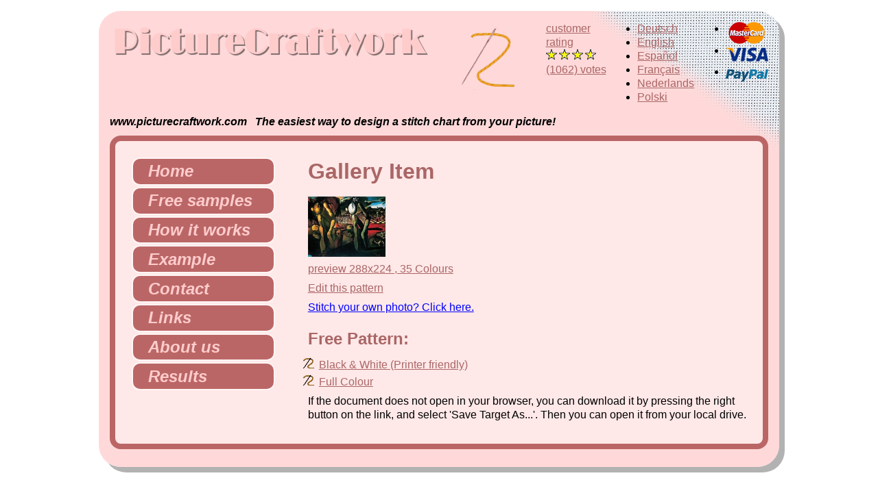

--- FILE ---
content_type: text/html; charset=UTF-8
request_url: https://www.picturecraftwork.com/en/galleryitem/567
body_size: 45444
content:
    <!doctype html>
    <html lang="en">
    <head>
        <meta charset="utf-8"/>
        <base href="https://www.picturecraftwork.com/en/">
        <title>Make your own cross stitch pattern chart from a photo in 5 minutes! - Great as a gift for a birthday or wedding. No software required.</title>
        <meta name="description" content="Online cross stitch pattern maker. From photo, picture or image in 5 minutes. No software required.">
        <meta name="keywords" content="cross stitch pattern maker, birthdaygift, gift, baby photo, pattern, stitchchart, stitch, chart, crossstitch, counted cross stitch, design, embroidery, convert, photo, image, picture, pictures, converter">
        <meta name="author" content="Marco de Wit and Danny Gorter">
        <link rel="stylesheet" href="/css/default.css">
        <meta name="google-site-verification" content="5aPBVh00D0eFGEeuGYlaNdjkCbfYDkEVKr8YFkpJ3I8">

        <!-- Google tag (gtag.js) -->
        <script async src="https://www.googletagmanager.com/gtag/js?id=G-JKHGXHJXKQ"></script>
        <script>
            window.dataLayer = window.dataLayer || [];

            function gtag() {
                dataLayer.push(arguments);
            }

            gtag('js', new Date());

            gtag('config', 'G-JKHGXHJXKQ');
        </script>
    </head>
    <body>
    <div id="frame">
        <div class="header">
            <div class="title"><img src="/imagenew/titlewwwpicturecraftworkcom.png" class="logo"></div>
            <div class='needle'><img src="/imagenew/needle.png"/></div>
            
<a href='rating' class='rating'
   title='1062 customers value us with 3.6 out of 4 points'>customer<br/>rating<br/>

    <img src='/imagenew/star5.png' style='margin-right: 3px;' /><img src='/imagenew/star5.png' style='margin-right: 3px;' /><img src='/imagenew/star5.png' style='margin-right: 3px;' /><img src='/imagenew/star4.png' style='margin-right: 3px;' />
    <br/>
    (1062) votes
</a>
            <ul class="languagemenu">                    <li lang="de"><a
                                href="https://www.fotostickmuster.de/de/galleryitem/567">Deutsch</a></li>
                                    <li lang="en"><a
                                href="https://www.picturecraftwork.com/en/galleryitem/567">English</a></li>
                                    <li lang="es"><a
                                href="https://www.picturecraftwork.com/es/galleryitem/567">Español</a></li>
                                    <li lang="fr"><a
                                href="https://www.photogrille.fr/fr/galleryitem/567">Français</a></li>
                                    <li lang="nl"><a
                                href="https://www.mijnfotoborduren.nl/nl/galleryitem/567">Nederlands</a></li>
                                    <li lang="pl"><a
                                href="https://www.picturecraftwork.com/pl/galleryitem/567">Polski</a></li>
                            </ul>
            <ul class="paymentmethods">
                <li><img src="/imagenew/mastercard.png"></li>
                <li><img src="/imagenew/visalogo.png"></li>
                <li><img src="/imagenew/paypallogo.png" alt="We use PayPal for credit card payments" title="We use PayPal for credit card payments"></li>
                                <!--<li><div class="banktransfer">bank transfer</div></li>-->
            </ul>
        </div>
        <div class="slogan">www.picturecraftwork.com &nbsp; The easiest way to design a stitch chart from your picture!</div>
        <div class="main">
            <div class="left">
                <ul class="menu">
                    <li><a href=""><img src="/imagenew/icon.png">Home</a></li>
                    <li><a href="gallery"><img src="/imagenew/icon.png">Free samples</a></li>
                    <li><a href="demo"><img src="/imagenew/icon.png">How it works</a></li>
                    <li><a href="example"><img src="/imagenew/icon.png">Example</a></li>
                    <li><a href="contact"><img src="/imagenew/icon.png">Contact</a></li>
                    <li><a href="links"><img src="/imagenew/icon.png">Links</a></li>
                    <li><a href="aboutus"><img src="/imagenew/icon.png">About us</a></li>
                    <li><a href="yourwork"><img src="/imagenew/icon.png">Results</a></li>
                </ul>
            </div>
            <div class="content galleryitemcontent" itemscope
                 itemtype="http://schema.org/Article">
                    <h1>Gallery Item</h1>
    <img src="data: image/png;base64,iVBORw0KGgoAAAANSUhEUgAAAHEAAABYCAIAAABNv495AAAACXBIWXMAAA7CAAAOwgEVKEqAAABnzElEQVR4nAXBBYClhWEo6jPn/O7udv7/uLvPnHH3mR3dmZVZd1/WWXzxxSF4kBAhhEAJSSApERIgQoxIiXvbtE17c3vve6953+fbfGDP6OLM1PLM3LbNW8+fW7l84+j567oOHVm5dLZ/y1z3wlDnTLt3brjQ2WJ0lTV01tQZXWNNlTNEThcZVeJ0nVMtXncUz9M8142EEvFoKhKqZVLlTKqYSTYL+a5KKZ2MaZZqeGq7Oz8x3n3m8NxXP3n9+x8/9eFLR99/cv3rd8x8+47lb9++/u7VjX+8e+unzh+8ec+Oex+67cBd12fX1yKbtkent0vdo3C5oAzVje6skDLMlLW4bX5oZtiKuJyua8Gw7iW0aCzT7hJCIS2RUGIxznXFeEROR81iWsnG5UxMyyWMUjZYK3uNklWvZBY25/af9/ZcGz94Q/LIzbGD10X3nI5t2xtd2RzavBzavOwsLFgzs8HZBXNizhkd9Ia79N6GNdhjDvQZA4PB4WG3r+31dtr1ollMloe6Eo2sb3ysu7evNjrT3z03Eu7vNsbGwodPlq+9se+aa9LjQ/PbN2/bWEsXMoJl0qoC0xTKcyBNgTQJsRTIUAGKQgUJ5iRc1ElJ5lRZUpWQY8eDdi7s5aLhhOuUErFWIV/JpeOJkCgLpm5psiST4HQreWS69viZuS8/vf67zx/9+dOrP79/4We3r/7wpu0v3bvnljsPr506GZreILrnyPaQ2NksL8+euOfGW5+66+ClA+uHNu84tn1+y1y0EFMcnZElyQyGk/k9p045uSxlmrimATyPaxpmanTI5qIuFbIoz2LCDpeIMLGQmo3L2RhXrmgTC9baYX3jvLHnenX3dfLGWXn9iLy821zZpi+silNz8tSsMjXNDY8yfT18b5fQ06n2d8vtJlcrM+UkXzaDPQmnFS2MlotDJdalfat5byJt50KynbDZTGz89MnRO+/tv3JXZm2tb3VTOB6yZE5XJYTjUI6FSAJmGZAiIYYGGDZAMX6SBRkBYkVas1lV4SVB19WIY2bcYMELhhUpaZud6fRQpdIu5GvZZMiyeUrNpSsSKzuC0JeLVh15IBN+4NTsv3/5ml98dOKXj03/8Zk9X/vqbWceOZ5ZmFKG5yq7DsxePHHHZx/5wo8+9+oXn77n1pPnT2zbsW8h20zBLIIxRDyffud77x86dXrfsZMXb72VNgzOtotdXblWi5QVwtQwWyMdgwk5lGuxYYeLheloSIy7WjZMJcNAMo22x4RtF4XdN3H7bmX2XiE2LqGbT4jLe/nZdXZ6RZxdFGdmhKlxamwcHxnjR0f5vi62nrd7KrWl/s71Vvd6V2uxmexL6lkdVhHfI4NdH92+vFzJCgQSyqbzAwNWpdaem+2d6F/bNj04UHSDrGbyBMehDINQFIjjEEFABAUSLEiwAE6DBA3iFCnKkqpwHG0bSswyhmqVsue0krGBUqEzGhnNF3oTic54rDOTSjhW3HVNTWcpQqDgfNRb7JmMM+g/PLrr+184+LWXj77+ycu3P3j9zO65Q3fsu/fzd37qO8+/9dM3H/7svVPb20cOTp/dM3N2/0pnZ14LqYwm4ALNqOJHPvrUyYsXBqempleXK73dbjq1vHOj3teDSwJlaqgm47pCmhrtmJxrU55DhYJKIijFLTrhgYk41TcubFzgd9/[base64]/Gps12jxcG1tUs33/[base64]/oEAIBkYNVGZTFgCRQjs2Fwr7HZ2aONhtxWSJoAiKgbD5RrCZTOS+fDXIkXC9l0vEYThABGIEwHEIxAEH9EAyAEIXgFILiIJCJh/u7a+VcTJO5kKXHbT1lKO1kbNfEyNbRwa6wN5ZKjkYig0F3OBydL+WmivF62A1qBoaxOCUFYFbWPIrCL57ffvKa8atPHnnlnSf//J9f/shTRwstT4tZAY7xEQQsMGpIJU3GxwUCLIzzPCuqrKbCNDk4NX7+xuv6xodPXjzTPdJ/8z13HD5zEuFIThNxkUEEFpFFQlcY2yANlQ9anGtRtiRHzWS7arS7oHo/O71dXjvMrR4QNu9V1/doSyvWwpy9ZSV9cH/15PHuc2d7L1wYuva6oesvtc8f7T61e8dd5/fcerR7pdU52/IKOVDgCEOigjLlirjF+pYymd1Dg/s3L2kq3wH71JDMKHi+FGk1M+m4oysSCuMoymGkCBGMH4UBHIIIBIIhDEI0ikkbei3u9rYysoKQJEIQOEPTCktHVa7iSF0RvekZNUOdKeSnUqnJRHghl1ir1YZSmZhmYjjVQZAdNI/xFkDAB48vvfrFqx/9+NlXPn/bs5++eWqlc2R+cHbLWjCdh3iZlg2MEjBRJDQF5DlUljFZZjQ1ls8xqhzLZRbXNherVdU04tnE+MJkOBtDSVLTPd4wUZnDZJ4NGlzI4sMOpnA9k5Vbnz627dqt0fExbWRYn6y1NgYHDi/1HNxS2rFe2L2199ThoeOHBg7uae/d6D2wq713o/[base64]/su3HL46IWVtV0j191yfHnHwsTy5MK2xUguhvIspSgEJ2OkiLMyxku4LOOaDMuCmYzVh/oxSRBNY9/xY73DIwEQJgQOEQjOkHhFi4TydjjGO7roWmxQx0yJCGqMKq6uDd711MGL9x+f2b1v54WzV546f8cje+//6Nk7nrxh48L+9saSOdSlVYpsLMqlU3wuK5QLcqPC1XJSqyoPTdGDm2JbD/WfvTa7sUsZmVfGVqILezr3nJw5c37ixBGfwvIKzyMgBAQAGEVQEiMoPF/KehEvAAEoDmM4Avl9JNzBMBiMQyAOYjRmB/VSJWFGTNbUYqlENRyeTCb685GQITIMR9EST/GtdHp9Ymi8UR5KpecLtfFQYiGW3hRNLJdKk/[base64]/u56ceenLn9uuT8qNEq+lTbBlAMQnEIRmEYRWEMx0mC4XwwAhE4RsAoEsiGhR2bmvt3zEYjJoSCOIkHbbOcSBIUaYTNUs48OBr+h2sGLi4U20lFZkle0DGY5mFCYkiewQQI0GG4KCmL9damcnkiERvLpuphL6wqLEnQLEOwRAfcMb15Zv/[base64]/KPf7G+JNv7PrM67P33KiMNflWwx2c9rGqAqCoHwQhCEFhFIdQDEQhGAcxCiYxnkMmBvKXDw1df6D70pH5aFCCIYCgSJ7jFULw7HAhHxtpqH/40pH/+8bs124fOTEZbcQVkedETtIpxlYlEgMrUXe+VbMRMK7Iw4XsRCoyW873JKJFN5hyHEtWEBINYGA4kyh1txCeAzkuQBEBEscEjpRFTOQJSSQVBZUkhOdoVfYTcKu38+OvvPjuhz/t2zQzvW3t7C03RQs5lGMRXkYFmXMMRmfuefDyhbObQwnDR2IgRyIqL0QcORESkiGfIeAJBwtrPgFDJJKQeR8twoKMSaKPlsPrJ0eefCv+yJvuR96MPvm285GvWY++bT/2XviRfyw//eXqc291fuwfB1/40sLL39j70pcfefPLJx+66g7Uc8sLGw88u++ZL/tYnkYxBIIABAIwCMQhiARAHMJQggERsFoMHljrOr4SvXlfft9imQJ9Is+gGIHTBErjrCibmnRka9fff3////rWym+fHrt33VsbCBsCbsvScL280tdT0Y0uVbxpZX4y5iVoquk5Y+nwWDY2mI7XQ17VC6csB6FJiKYCKObzByAEwnAYJAk/QQVIOkBSmMAzmkqoMqrKhCZ3EEi5s/b2t9/+81//5Zd/+eeZ9c0rO7Y/+NSTM8tLrCRDBCUYJqsLms0+8djF04d6itVwB0X5CMRHIaSjqamomvXUvMslPDkbZiMywuMIKwR4GWEoQiAaSysLj79aePzt+BNfyz/3zcIz36w+/2712Xcaz39r/Ll39rz8veNf+OGNb33wyNs/e/GdX332Wz955utfOnL3nauXbjr27Kt7PvvO4me/4yNwHEUCANCBQBAGoyyFYxBOQzwN4yGTPLqzvX3IOjVjP3Si5+yWviALdTfyNEnAOORnAwGKIHDq8NaRv//pyb+8u/m/P7f42vHUsXEvHhVJFl0Zbt69a/VwrbBuWzcNDl7T37NWyM6n4iNRrz8RboaCZcvM23YmEiIFPkDgAI7BBAHhMExAKEtDDAOQOCULgm3wQZO2TNqyEJ6WDOmZjz31+z/+5t//6z/+4c03dx44ePf9Dx48eeq2++9LVisBCscETnX1UiV2+00777g4NTSUIGS8A/X7KdyHY3Y6YWeCoZIXrRaMZEzyFIgEcAoSDTaa9bYe33v22We3vPC58Zfe2fTp99Y+/d7ai+9u/fS7+1/7wYHXfnD+jR/d8bWfPPG9337qh7/7/Ae/f/uHf/zKj3/7yQ9+/Oy3f3brGz848Olvbv302+svfsWHwySC+GEMABECBAgUgWCc4gjFgJETWxrntjl3bQ197HDP7Vu7myZn8ujuvXOcgJEMAXIAQtM0zgyVvX/9zs3/9d7q/31z/v3rinfMx4oFl3DkqIbft3P8obmeXbpyplI50du1UUhszyTHQpGaa5Uco2Ia1ajneQaIISCBBijMT6IdNAYKNCqwMEtyhsRbMm1KlKNSti064Q4wsGPH2ocf/uDf/vKnf/+P//jLv//n1q07Ll9303vf/+GZW6/M7dsFSmwHjalRJ1+JzU01Hr37wL5dvemCijBQgKQAkqVEMZSNOKWIlgmzngUKeLIa235o8cLtJ6++8Mh9n3/18mdePfb8py//w5fueePdh778nWe+9U9PfuPHj37tB09+88fPvf/jz/zsw+e/9f6nvvujl77zo5e//cFnv/uj1z/48OXv/fbK69+74e0Pb/nKD+5/8zs+EsYBwAcTUAAhSYrjOBglAyQSCDPoTdvrV9fV793V983rh8/0e7M1l2R8mw/MWXENxGFMxnGO5Smm6nGPXxz4+0/O/PWNsZ/cXfvIplRfJGgEQ6xMLBaCL2yfvZCLb3jWrnpuRz29lAz1e8GKZxYdo9P1epIpSxFBDAZJvANHUIGhNIkyFdo0aNNgLANTBViiaVNkLI2QZVZiP/3pF/7w25//x7/98//623/98je/vXzdDWPjkz/5+c/f+OY39l24hjEkHxaw0+HWcNMIsrfdevzq1WMzm1qSyQIUAVC0H4Jk1+ZithCX0r2R2R0jRy8fvua2i0fvu37jxjM9a8t3PfvcN37w4/e+98MfffiTn/zqZx/+7pc//fU//eRXP/vZr//pS++8+6kv/OOPf/OnD//wlx//5s8/+tUf3/vph9/77W++9sEvP/Xez5774Nef/PEvP/3u932oP+Dv8CE0wck6SSK67JNZXzYkFiTivpXGlw8Xfnpj6RvHE8+uJE6Ophp5vdETrVTjiiQRCssIPIci7YSy3sW988LG3395/IOHms8sRVajZspyBVfNa/g9s/33Tw2e7iwN2PxGZ3olFx2MuSVPq4adzqBX9yISTcEEFsAQP4EwuqxGXMbWeNfl3DCkqIDIYzJNSQjEAKhINbpq73/7nT/+5hf/6z/+9X/9r7/+y7//28uvvrJly5brb7zhr//nv+967CEn5vrADicdKvVXI8WQmzRvvOnQufMblc50gAABAgcQBELR9mBjbqWy60BtfWdpca1neWOxMT2C2bqPIirtxq9+/qO//89f//rP//Rff/nFf/3rz//Pf/723//8s7/95Rcvfuq5noHBt997793333/8+efuffQjz33mU5duufyPX3v7re/+4JPvvvfln/704q23+XAAhJEAhKMYhpkccMORxrV7Cq0INpW0nlvu//rW1PtnQr+6mvvZTdUntybPbSodXK5254Jh02IMVZSFmC5N16I7B6Kbm9xnH175r/eueefW3ofXCkMRPhpVogq2nPTuXJzcWU2NpewdvZXNheRkKlSwhLJrdHqRohMicSKAQACB+gkEE1ne0TFNZG0L13RQkgIsFct602Plrp6Uj/BNTo380wc//PNvfvXff/3Lf/3nX/6fv/9/H//Ex99+++t33HH7b//0h4eeeixfLXQgHUKQ75lpl7ozVkRNJJWLl3b2j1QJAQmgAEYSCAikw+qNZ+dvu3b4kbtXz52aTyYMnmZohlNMEyaRkfGur7/9yg8/eOf977/zve+/85mXX/jWd77++z98+NyLz44sTq0f3FHqbzq5aKiULPbWeVWYn575xrvvfPCn337tR+8XaxUfjmAwCqIkDPp8Z7a0/ueHF7/99Mh126KbEsRn17u+tqL/8Fb3b2+1/vZa/Tu3l58/XHzy7EzRYyRZkIJu0LEytrR9qLHRW1iqeE2X/NIn9vzv7+77y6trD+0qV004HVKTMr+5nF1v5UYy7nQuuataXUyE+uJOI+w0vLDNSwCGATgK4KgPhzGB5WwdFGhcZChVhkQBoJHhodKPvvbc9771Uihrjo33/enXv/79P334t7/887//2x//9//7348/+ZGf/fSD73z7nfe+9c37Hrovnkl2IB2cRYwtttsD2VYz2d0MHz+6tO/Qkh2VITyAIAhNkFCHr7+WfOKu46vTtWiUFzRCFCleZHGOoQQGRPw4AWaq+XSjHC1lkvVitlUtdNYGl2eWD+8QIiYf1BhdsGJBVpMCCM5SfD5f/MaPvv/ki58AUcyHwjAAwSCM4f7Arfvaf/vK+h8+2fjC1dqWMvra7toPj5i/fyb6v39W/49v537xVOHLF0tXtmVTUUJ0VUJSTEOOquSxpdG1dnGmmKwG7VvPjv5/fzr/b18d//fP77hpPj7bSpWidoxHxorRsVx4Lp/eVa1slNKDcbcnnciYFgYiAE4AOAbiqA+DCYmTwzYsM5RMUwpP6TJEQVMjpT9978X//Od3rrnuYFe79K9/+P0fPvz5v/3hN3/5y+//9j///d53vvndb3/z//ztrz//1c9uuuNmJxQMoH7NI+dXWn0D8dHB/FBvorc7fvTo6ur6qG7yIAhCCEGwHAzCQVU1NQkXSMoW3WyQs0WAxjCKJHGcxTCYxgiNFz3TzcUJhUMFgrElHxEgdU52lHgmViwUKFaAKYGkRD+AJmu1Qk83iFM+AvYF/IQfcGA/M1VX3n1m6A/PVN662jlXI5/aW3r/nPnPj7t//lbpD98t/+3j1XfPp09M2a26I5oqLYuSQjoquGupd7yV6M64rbg7WHJ+8u1b//Tj1b++N/wvn5r6zOH+nf3xYBB2DXIqG59LOxu9uZ191cFszJUkQ9ZBAEVRCkYpiCB8CEAqTLqZ01Ou5KmMITCmwCpEX2f8vdcf+dffv/3w41fCUe3HH3z7Vx9+8Offf/jv//77v/ztL3/4w4d/+NUHf/r9h+/96L0DF09ZsWAA8cWTwurmxshYanSyPDqemxhJjffED2wdH+wpMRLdQRJ+kgEQjCRJyzZxliZlnlcFRmIZkUUIVNJkL+KpnobLNEDjsULaipicSuimgBGQm9Rq/ZmlrbOuFwJhLEBgBC/KlovwYgeJCrbsI0A/BFI+QIZhRkJ9B+eCn7hcuX5/Jun4T4wEv3oy9su7vX/+bP6/3+r7l8fq37yxdWlbvrcRUVVJ8QwjyMUj9Px4sascLMS0clgvh+Rts9l/+/Cmv31vy398bvKNa6qXFrLZjKhoQt0LbWtlT812HprqaYRsEcdy6SyCEBCMQSgBoDiAI5hA1Aca2VYmXkm42YgRswxPyiTVG06vf/kLT529uA8j/P/w6qf++Luf/+5XH/zrn3/+L3/+xX/96y//+qef/u7XP3jupad7FscZL+Sj4ETB3rljcH4mvzBbmhtNL49ldy+2u0vu0QNr4aQB0BBAYBCGoiiqG4bmWJwmEyxJMIRiqpqtG0HTjbpq2CBVzo/DkqkGY7bmCMlUsLNVHBipzq0O1DpTEOgjcUiQMZwCSIZgFQ7hUMWTfWgA6fBBPgADEZxAYYVEciG41tTdmNgbY57fXfjSSec/nmj+893Fb18uPH+yttJnDzXilsobCTOU1goltbc7lMvIybgat4XuYqKZMg8sZv70zun//e7mb99VuGdrtLOoanbQlLTTS+PXzDTmqpF6xDQFNplMCpISgBEAwQIIhlAkymCN/mrfRKPckyt256s9hWY7X6/FJgZL05OtdD5IM9jBA7v/9LtffPjT7/7u5+//8afv/POH7/3qR1/97ne+cPr6I4nuAmIaHSQ4PJQ5tbvvwKbUydX8obnixd2TKyMVVyE2tkxt2zEh6QhCACxP0gwFIYjhOppr4QxBcRQtMIzI8opguhYuErTGQQRGMCRMgMVaurudrZfCsbjmhgVBwlv19NxE/cDukVrJHRvtRHFAtblk0fNBAdzfAfr9AQhBIZjCMFnSVT2ue/mQZzCLBePJvenP77W/fTz/iePl+Qq2qS860kqLPCp6fCSntHrcRtNM55RIXIm5Yjkd7ixlGzHl5kPN/+enR37zqdZzx73pKhOLOrIqDxbj51YHp8vu8nAjnwzhJIYxFIgjOEPDBAXjBIRD9XZubLY+PFWZW+qZnm3NTndOjDZHBxutVj5biKoa71j6N772pX/6yXd+/P5b//Te6x9+5/VvvvXxx564Mrc+bmaCrIipfOCGI+NXj/TcuZG/[base64]/PNr77y1uefef6ZW2++cnjH/oV0NcmZAhnwbR7KfuHxky/csPDIkYEnTkwcn2/EFJKlMJxmOjp8x/dOfuqJ85um8pII4gyBMQyMYx1gB0phoiYRLAmgIICCATiAsxhGYzhNYTgKwQGGQe9/8OzLr97b7CoQFAOjGAT6Go3o6Hi+VArKIhoPa+16ypQRnw/yd/g6YB+A+gCoowMmAJ5jORJkBJ8cNhTXLKalWw90nliObexqdLXdSlw3LZoO4vGcNjCU7u0JVityoagn03YsZsQSQjQuVbOxibr18bt6/+cPB/7zncVffmz91n2d+ZJCSGgt553dGJsfrFRLCYxCQBIGKNiPQyBKYDjj9/vb3Zlrzizu3dl1cKN56fDo8W19S6O1mZEeSWAAwBcJh0r5nCbxRw9ufOFzz99w46HDJ1a27p2u9eZohSUYqpqwv/D8bbccnZqsmDsnigcXBnIWnY7oqXxJNEMkTc4N5j/92DWnDo3PTLecsIPQDITjEAqyEsdKHEwgIAriDE5wpGxJlEATFIWgMAQHEongqfMrS1uaqitCJAegHE4QnEygfMAP+yAoEA2qvbV0SCF9QCDg8/kCvg7A1wEGAggC0gxOUbCgMmLclFKmG2LrWXlpsjY/XC56ZNKEwyHOjWl9/dmJyWqlajW73EJFjWeESFwNR3QvZCQj+kBNu+5I9T8+PPZf3578589NPno6u2kyroQl3aL2bx7YsjCUiAYB2I+zGED4QRqOZxPhcBDD/Y3u+F2Pntl9cvnk2R3H9myqumwrpNZdeSQf3TzQamdD80ODWS8WN+XNcwMH9u3evnNLrV3JVbPpfCqbjH/5ubueufNEfzPW210Jh5xasRxxjBOHdp0/fqSYiqUTtqxhGxtjd105sntjuq+3pmgyQtEgSaE8iVKQKGGigKkaq1gCrJOkxdMcwzKs6VhKSG9PdKZriQDtYw0aYTCYwv04AWAcR/E0joVdaXmsOZCwfGAA8Pl8/o4OwB8A/AHAD1AUSRGkIEtSxOBjQjQmDHbGuvJ6I4he2FL/6O0rl09O9nbFLZust2LNzkipZmeKcjLLBUOs46q2bYSDWjOvjNSFV56e/vvPD773eOPadXl+LGbFVEHDRnuz9UpMVQXD0SmZBkgAF5BULtrTrhsqmyt5524+uLxrvm+ks1FOHtm68JnHrq6Ptc7vWnrt6bsWhgoXj+0ca9eef/ja267d5lpauZLbtnt576FtR4/uqxXT26abOzd199dTjUImn0p2txrz44PzQ12D5XQr4ZZitqFxioQf27d8ZO/KYF/NcjSEwgMExsh8qZrOpWzXYByTsR2JtnjOZDQVz8TtSjlJiVSls3L+8slGV8b2RJyGRIUvlkrtZk/CcgUC01RiYay1f6rfBwQCPp/P7+sA/[base64]/8GPX//yVz6+bW02Fw8JImQq+Lap4cFsaric2TwzONdXme3M7p7pn2vl9y9MzPc1Yio90syfPrwxONA0bBllUBCHSBLPpqLdjUJXJd0sxk2ZUTXZNJn+ltVVZIpxXmHxgZ7m1vXZzq5Cq50NhzVJIGOuMdtVG8knNQKSZMJS6JnOqg8EAJ/P5/d1BDr8gQ5/oMPv90NIB0YBJE6RksPHIuLCcOrk5tqL1w//9Nme378y8L2PzW7uF8JpQ7Qo2SIHR6utrkSuaGYKRixthGLBSDwU8fRsRO2r2/s2pZ+4PHtuT29nK+qEpXjWCaUdmkMYCopHHdvVQTSQ8NjuariRjxViIY0hxnta9WwiETREGiWQAIGDjq3ZmpEJJxKeVYxHi66zMV544d79m8bSr7965x//+MavfvmF04dXywmnNVA0HS4XNDY1Kpsa2aXe4u6p7p1j7c09pfGct9wq7B5p75voHSomdm2enpsfdmM2TCEBGMARSBHY4f7uViWf9MyEo+Wi8ZSnnT06trEQm+x2kgY/3t955pq9Pp/PTejxjBmOyDLmOzBUvW7LdE8uyou4oXFZU/FBANjh8/l9HYEOf6DDH+jwd8AAimAMTGEEiXCY48n5mDyY57/y0Oy//EPf37878+uXZ64cbqoRyU4aks3IBpkveoWim8xqsawZzjixXDiasMKekM963RVvvKZODyaSWdsNKYms66QtloMiFrs2N9RVz3c1Cke3jmyZblYTZrsQbyTc5YHG6khfXBeP7t1Wq2THRvq3rS1tmV++fPSa/etryyNTy73jtx7csWu0PFwPvfvWwz/74Llf/PSTt13aXg5JExPN7t48jfs7M6GN4ebmauzYZPfppdFDs723HFy+tHXiwmLfqZmuTY1USMYazQyrcgEUAyEcDHSwLOU4NkkSEyN9I901iaSahWQ1p2/eVNlY6mqmnS1Tfcd2LHTVU7G4kYrrrkJOVYIvX7fj5rWxw5unXFeWWWymWfRBAAj4A35fB+APAP4A4A904H6Sx0WGw0gak0VBl02Nb6a0bz237c+fbf7trc4/vr5w96kBOaJKISVdjUs6xQtwJuOUauFEwXLTeihnJQtOLCnaIT2X8tpFrZhTQ0k7lQ4nM64ek7NpbbKdvLh/+fyRbfu2zD12w8Fbjm9eGqkc3jbXiEg37V+4bv/6yljP9eeOHtiz5ei+jVvPnz2yujBVi5/YNjteqfTE8vvGhq5ZHjq6efgrr9794Y+e/tobtz14ZVfJIef6i5Pj9WBcpmhoz2zfvlp6vZTaP9F3bHFgrGA9cu2Ol27Z/eKNez55x+lNQ1UE9cEMjpIyDLEwDAQgoANGOgKB4cGe1fmRVrWQSUV1lbctXmCgdjOxMVg/Pz1+fH5qfbB7KOGenR187MD8gxs9R3ozdU+1LcaRiZ1jXT7EH4D9AdAfgAAQBEEgAPphP4ADOElQokDqCimLvCTGTOYLDy398VPN//uFrl9+dunQtjzjclJErg2U3YShmbSqkeGUmqw4kbwRK5ipopXMqW4omIyHKgU1l5VSSaeYCtVKyWwxnswq4/2Zc3tXz+zfsrF5/OLulWNrM9cf33l0x9zupd6PXj21OtZ5eNvsyT1zt146fGjH+r6NtcvHdpzemLpm38r6WOdyK9sT0q4c2rE+0Hz89kPf/eq973/16uO37lzuiqx2JTaN1AqNjA/2uwJ1bnbkVH/t0uLgyS2jkz2JPZuaN+2avHfX9EPHxp6+f58Tsv0UifIkglIY4oMRkOB5kER8YIfpmPlkrF2rjAz1hEyu7Cmbm6XHdu16aNOmmyaHt9ULJYG5sDhyfrJ2ejTX0PCUKVoSPd9VOjbe5VMYWuFYAkEgEAQhCIBhGIVRFAZgEKVwSuBQlgIxgoaBZ2+c/vMnev/nc73feap/op+wMlKqEeqfbkWythWSdEcQbTxaNPPNSKYcTOWtZE6Ppr1o1o2kxFhCqeXTrWKuu1zorGVLTa9UtncvTzdzsZWVkauXz22dHju0ddOmodpjd53dNte1Nt3/1D2XLh6cXRmpn9y97ZEHbn/i3utvOrFrcax999kdp+drwxFhS3/XYlfppmOrr3/84ntfuPmT9+3fM5LZO15eneyqtGoww0AB/0A6+vylg9ev9G8fL57aP3PNvrmtI5WjI5337B147oGd6XiC5Dic9nEsiwoUgJM4QUU9daxdKNiaBAZMhh5pV5eGituasQvN1qLqTmnqyWp2eyETgsHlrtKNm0fOjNS6LCGlcDlNvm5t4fxol6+RTw901WkCRVEIwVGMpXmWdFQxaMg8TYAAQBA4ipCwr+OWA+0/f2b6f7/c+a9vLNx0MhtL4p09oYnZer4WsiKymzTtpCQ4WLxkZyrBVMEqVD03J4Urppcykgm7ELO7ss5g2W0VrVLVqdeim6f6V2cGDx7csn11+syhHSsTXV1p8+Wn7j6zY3a6s3T18pE9812XDqzfdf70vTefv//S/ms3pofywbuPLj10aHpfd3K1kZqu5+6+sP7CR/a/9tzRFx/cu2MovH22MjZSqfbUIZZGMYjw+fZtGnz08qGb9m667eDyvqnmya0jtxzc9vA1e05sHhYAsJ2PTbZihbDjY0SQ0XE/NFkIPbhz6rqBylItWwgaPfnk7qnmes4+ny8mA5Du9+3Lpy/3De5vtGdS8WN9pSsTzZuXJ/YMdM3k4oMm9/CeVV896Y111yO2SmIQSiCUwBWTXt7VkrYi4SiPoiyCkggL++HJmv3dJ2d+/kT1N69Mf+6jy111vt1ljIxloxkllDVjpUis5NhJ0YiwiYJZ64zXuxKJohZOqqV0qBmnHr408uNXD7738f1bp1Plot1sZMb7y2sLw3v2bdmze3Xr8vh4Z+rktqk9s30pkdiYGnr67ouf/9hdT9524crJQ0/eefETd5586a7T6/2Z9z999XevXX3tlv0fvXTw5PrQo1d2PHrn6icf3fmxq1tOrOSWN1UKjVC2Mx9gCJjCOYZgsMD2+ZFPXb18df/K1UNLZ3cMn9ox9vStZwdi9snF7i89ffqjt6zefGKRkVgcwXUgcGmx78bJ2g0DzUPj7fl2ZbxRWOmOHetL39xoxnFSxMGNXOpiq/tos2dHq3pwsLRWsLa3Y5tqkXZISnPgYjPia4W08Wo6ofNhQ+JZUpCEqMHPdhdO7FipJcI2xwooRoEUFiAiIvHp2xZevaH02j29910/2N2pdnbqPQMxJ8E5aTVa8RJVN1LQo3ldDRLxjJYrBzNZo56LdkWUB07W//6DPf/5auefX5l99q6lYkrr721tmuqKOPzWbSt7965ND1U3pltnt08dXBzxWOyWUwcuHVo5vH3k5O6lG47uuenY5qMLtb0ThdWB1LnNzYtzmYtz5ZPzXbtn8hcPDD770PY7L/W/+NDWm490ZUt8vjOSaaQBBoMZGqUpiuMAn2/7WPez1+2/YevA7QdnrpyePb1rfDIb/eAfLj99Y/Pqpf4H794eDXJsh284ad+8MTiZFKbSkb6wcs/Fw688d98jN+0dT4p7U4k8wxhoYFc5drJdnYoFOz2hM849fd/xFz5yzcO37Gml1XJc6yorvh095dVGdjQX7UxFPUUSKHqomdky2dyYH+yv5kY6W0nXs0VTYzS8o+P6feP3HWud28jMjYdiKabUcrrHCpGCJoXIaNVJN0LpupdvRZMlO5yUoyklX7ELOWusqv/mK/v/7Y36X57K//ax/rtPpLMeNzDUPzZaFjl/b2/PfXfd8uidFy/tnt0xUT2xsalVSF84uvuB249PDKcvXbPnsTuv+8QDZ5+9c9+FA9OnD809cPPOK3u7r9/Rf+fpzbefmX3sji13Xh67Zk/mubvn7znfv7i1M9MKJXIeRmEoxYAMS3E6T3Koz3dx7/SXn7zw9DXr1+3p2jxdubi6/tNXzj50XfHSpakjl9cUU8Y7fDccWvzZW/f86Ct3fubZa6ca8VrESYWMe27b84sPPvvIyT1tQZqy1OUw11LBL3/26ocfPPOj7z+wtLlsyHhIIA4udf/jS3d87hO3+BaK8ZVGemO01Up4cUOLmnolboy1Yn2VGOvvGCqXJivFMCuqjIlAUC1hXr97dHUoNjCQTJXtQt0aGC/kOiNilAuVnUwrXOiKdA6m2wPpaiscDDOJmhrJcvu2V/7z+8d//1LtVw83Pnhw5sS6Vk6ZSyNji6PleIwfGui+94bTn/7IzR+99ejFXRMP3HT8iQdufeCuy7/79bsvvHD10sWDd10588bLD733xYfvvrR2bv/E55+89ksPnnjpyoFPXDn05KWFz33k0C0nu+6+ue+j90+99uyeG24/GC04XjKISwJIsbxkyVyQJTgc9Yd1/NP3nXvpul2fumPn0kj16fPnvvPiias3tC7dtLGwf7OPYyGS7KxFZwfDqyPB15/Y+NLVnS/euv/E3tlSxRkZyhdD6sdv2PuH165894Uzrz17emA4Vu8JFavOoUPjn3/p9D88ufKNl47vmq614kHf+sBAUsLm+9ILQ52FiFdMugs91cMrQ+tTXWlTL+nutlZtIpVjCQVgUF4Ez23MnNgyODCYyFRCjYo2OZYudiW4mGYWgvF6sNIb6R6KDY2legYSuYrl5kQ3Jl88kv2fbx/4j08Mf/h09aUrAwM9QjUfvHt59WR/OR0lSwn9/Prgo5e2Xdjed+Xw9OU9E8/ccc0Np7Y+/sClpz9y42MPX/fRJ2994L5Lj9574qN37n71nuNv3H7itYv7Xji4+uDm3o8fHX/zlp23H24+9NDQu986+8mndwbDgubpStT1yQIkqzyhsDBP4hROwAFfR18m9fUnbrjr8ERGwT734OmvfPrADbf0nLtxa+/wAIYjCkqURL3IkA/tGPunuzZ+eLbvnZvWVzuLEi8LIhe2mFee2vX9L+59/8vXvvbiZUWGSYGFMXSiHf3Vezd/99X5D7965NpD07DP7zswNb3QlR8uuRPNYj4YTNr6nvHBc+tT26ZbGc+OWvFiupQJRWxDE12BlvwHt48c3zXQ1+emyuF03m62E5WetBKThYhkZZV8V6h3NDM2VRwYzfeMFqyIpqvCM3cN/f3dzX94ovnB442799UbBW284r2+e+UTm4c2NbyZzsotO4dv29N/eCx6abX6/OWNj13ac9OOoRt2Dd1+ZObmowu3nV6//ey2vduGp0byhzYPP3rx0BOndj17Zu/Hzu1+6eK2L1w5/Mr9+1eX+HvuHf/Ykwf0iMgavOHoEIHjvIgwAkELGEVCJExRDO7r2DXadeP+2b6s/foTJz/x9LYjl7r3X97S6O/mAKSP5J4enHymq/lULX2PLZ5zhD1BdUpWx4KxXjPYVuQWDXZSviYH1BS85nCFoNKIqb0uPmoTMyY3aYoTCbPuCr7FRudYLrQ6UByp5FKmVQoHe1K5jCKWw2JIwiUCFxgqYikhSzaCEsaAlZJ3dPfYzGiq3Ei4GS9RiTV60laU40KinJCjZatzMN0/ku8dLpS64q4XdUT5u6+t/N+3Rn/9cOPbD/efW+nszEaPjaa+v633ncX6DaO1xWz6+QvrT5yYeOTg4O2bqzfNlx/cPnJxsnRkMHF8orDcsPfN1NeGsvm0mi652bhccPmMRNZMoWbSk0njQE/5zoMzF0/1PPX03huvXWYdBlfpWNjsSqdZBANoCmBYiMH9JAQTLIkKDifccnrvlvHq11+7/oFHNx+8ZWHvjftjnQUf7Ju0tBd6G0+lgg8mQjeYwYta6iY3f0sofkMwdNkNnwvGzjjJc+HcUTu6oRg7HWfN0reHrMOJyOl49kQwcy5dO5TPbMm6vmYw3HDl6c7USLWY9UJL48PZaErG/FeOjz9z/dzWpr21K7ypMxaTWR4AWIIQBXx5tHLNet9QO+xlw24+1tefiScFIaabBS9SCpbb8c6+dLkzUesvRCOptKn/4qtrv/tE+Sf3DL5xz9j24UI74Tx+oPUve+vfH4y8uDCy1TD2V827t7afOzF73/ae+zeGrq4NXTNcvW7T4PmF4e1DjW1TfeNdlXYrk81pmSg/2AjtWuzpytrNrJMzmZl07NB455ULc088caRSVgMUSDmcZdCX1jcPeBEkEAiQFMjgAANDJEsQGoEynsbffGbTm58/f9NDa/tu3794bIOxWTjgO5VPvV7JfT7uvZTOfKzY+WKm95VU4wv57BdysS8U0q/nyy/nC58sZD5WyD+ZLTycLt+bKt+VqN6Tat2Tyl7NRu8sJc+mMmeKXb7eVHa6q9jOu6VYKKybQV2pR9jnLg/+7pWlf3t55ZXT9acO9Lzx0JGnr9+4vHmm5Jo0ERguiPfubB9fyDsRRY2a7YadT3OorTBRQ0+q4byZq4fLnelyT1HRlPGexJ/f3/qTxys/uGvl6rFqX06cLirffHDqv0+WfzYQfrm3cnPEW/fEo63o/TvGb9s6dOeumX39xZM95QuDrb2dxc2t8mSjWE/FJruza2OZG4+Nv/jo0YeubCxNlpcXemcn22Pp5Ho9c8s18/fcs3dissyLLO3xvBqYS4Su7R8zfQEc5wI4BpIASlIIJmI0BwK+q7dseeZj207dtWn57N5oo4YAvgoKf6Zn+Ftu7sfBzDte+ote5s1Q6guh2OuJyGup8CtR73Oh6Cte8DOx4PMh5xHHudcJ3WqHbw4mLujeRcc4H1ZOxu29seSqk/KNNJrd5SSLdPAEmksm42HrKw8v/vXV/l89Yv7kivHWufKZXn1XJ3lwkLl2U+PUlpGemnLH4eb79y89sLtsyBAh4vW83CjrpGegjiiERDUsBpNqpBCM11Kiye3d1vtfP9n53Ycanz0zO9FEK1Hg1t3N3312/V+PZ347V3x7ovuV/ta1PY0S1HFyqHpkoLS7rzKRC13oLX1kYfhUu7i9klmoZGuutaU/9eLtyy9dXXrg/MCZ3Y3htpvKKrMLQzXXccDAWKf71EfPTs1UNJFlHFZ0sU6Zund4Zm84z/lxkMADiA8iUIziQQxNZe2XX7r2hntGt1wYTQ33oYzI+3z70qHPtvvejlS/FS68GYm9HLa/FLTfDEdejMY+kcp+LJx40Ym/Esq/GC48HUw84EbujoevjznXpu3zKfNQyNnpJtcjueV0bjTq+gqFiMSAusBOT022q/nlnuQv/mHwP75S/83HGt+5Of/N6ztfO127d9k+PGIPNkKj/elDM86vX1j/9f3N79xcPDUbU1jIsKRCNW6nDNrCeIsTHFUKi2yEUwtRv0Ed3Vv8+3urb95fm5l0U2l2ZdD6l2/d/dcvXvjh9ZPPjyRemGw9Mz10+3T/gYHahZn+M/Xy8Vp1uV7YXc+fG2gf6W3OpcKbm+Wypp5YzH/x0anfv3Xumct9Nx5q797SW6q6ZojnBQ5DwVCUfeyZE6fOTw8PZi1XkBzJVcXDhfIXu0YmFBHAAJDG/SwH87TP51vfaH/stZP7rmweObiCahrlA3sp8nM9lS8Wk19OJN6IxD8biXwml349k/98pvS5UuOlUv1TlebzxerHc+2PZfqezzRfTlVfDiefDwefSrt3x/TLGfdwzN0fjezOppZyMd/qaG2iGi66aqOYauScAzOlX78y+p9f7PzBA/GvXR9+42z61ROlz51pPn92aGUi31lWrl2L/uWl9R/dHPnDw/W3H1wZa3gA4AtGrETOZTWMVhlalwmNo4MCH9UhA33gtvH/990ddx737AyR60wsjOWfvLLxwvXbd5bMaZ1aCAWn3cjeRmNLT7Mn4g0FvfF0Oho2XVsL6fJQZ2GwHu9KS9UoeXQl9oXHpr/7ydWX7+x68oa+aw8NLs/VW/2FVD4LIIGRqcqd9+/Ztb9rx3pvb1cGZ3E37IxHQi+NTV0/2q9SKAUTKMqQOIb5fFdu2PLki4e3nFvs37kULpVRn38pnnqh3fPxYu2TmfqzsfLTmfoj+cbFXGl/Ir4nkdgajy2EvCFFzjNEkqPaJHElnX6z1v5yuvDFfOlTxcqj8eSdunOXGboxkTxaSPoePbL8kUPzFzcPrk20cyF+73T818+O//mJzO8ej3/3VvWtC8FHl6SX9ifeuDJyaqPVzpM3b8T+8uLqD2/0/uWx0nfuHT65WEYBn6KLiYQtWyKtcYQikYrO6CqlYqEo+v7n9v/q1cU7z9W0GFXty+bjYlojhwvxkVxqrFJJWa4r6XFRzHpORFcchrRYUhQImidpjkilnL52ol6Qyily31r58dunXvvoplceH3rpsfln79uzsbk314zV280O2D+1qXntLWvzK7kLx+e2L/VTLCI6SiZszdjGpYXpdiLOdsAcSFEdHQ6NPPfY6dse3D63b3Rkx7IYCsMAFKTpEMvFKDaJMeEAagVgBYC1DljwBRgfiPsArANG/agPA3y0z0d1MFhHv60MGmIPQx22vafq3S8n66/Y2Ufd+PXpqO/JnaN3LzSvXWiuDuUne6I7J2N/fHblD/flf3i7+dvH09+6OfbRFfFzx/KfOt+9ZSrZyJDXb4396yfXf3ZH9g8PZX/+YM9tW0so4JNNI5cOxpIRSmVhgaNkT5B1nPLdfk39P7+x950nhvYuGqEYOjWeXhvJbIy3Z7trg41ao5gvZmOppBlPCRPDlaF6crKZWm1Xj4z0n5rs2zdQ2xhobBnpGmkWUyFrcrK9eVvzmvODt945dfhY16nTy/V2ykyI6UrBjwCzK70nLy5u2ly+4cKmE/umRBGjbMVOexIBOCyRDYcwEKMwCvD7ikXz5dduP3/71rVji24t68MIkqBpFIMJGkQIFCJwEEf8COyHkQCEgDACYwhGYiQXQGkGYQQAxzGCgDDUF/D7OvxQAAv4BkXuo5XGa8nSU7HEtbGg77EtQ3fOVw/0hiZa4enBbCvGPnmo+psX1t9/Yvof7+559brWW1cmv37X4uVtxXJeSybEo3Oxnz+5+ce3137zYOW397Xu257lWQyV1XIxlM2naIPyswgphFhSqhWYP3/z2M8+Mf6JuwZH+/VQBF0ajx5bre5ZaLdLkXjYSsasYlKspMgju3pvPryppMB5A9872nnv2uqdS1Onx3o25RK1oG3zksTpiq1UBzO8i4thkrYx0qQhCQrm1GQl34EC/VPVQ2cWxjblT14zeOH0vK7gfFAXEx6rsQDsA2AgAGMYTftA39Ku3o+8dOnIbTsGNw/4MIASVZYWCRAlAn6iw0d3+Hi/T4MDOgzqKKgifgHwMX4fC3RQgI/x+SifL+DzQT4f6wOUDpIAUZwEZJ/vTMR9pad9Vyp2IGb57l7suTxR2N0XGWnFelvpobI7VMAPbM5snUv3FNmeNL53InZqU2q4qtnxYKqUXun1vnLT+NsXS9+/Uvz9Pa2P7MyJIu2XlVzRisYdUocDAkhwnkApu1cTf/nW0Zfuah45UAuXjVQ9sjxXPr6rPT1ZMFzGitrxVNDTOlb6gvfsmbxupHZ111JYZ/KZUKcXEUGEJQkUCkCQX9L4YCwYjAmRFB/LRnkjyNkO5yqYBsVqTn2gG5fY+kDm0Jmlkfn88ctD5y/MmSqmBC0hEmJMBWcwBMNQlAJASLbJm+7bferq2tSJSSmjBiiU4RQcYbqThevKrUvp0uVc6VI8dXex8nC99Wi1+li5dH86fU8y/VChcms4fjkUO5lKbklHh021W+BCEBj0B3amKqfzpfuqhQezyXPZxOa06zvenzvYl9g+EG/n1XopONiTqxXMbFyKOFw542USejjMJpNsJqMmc/FMMVHPiw8c7Hz9bOc3b6j9/N7R+3fVRZHCdCWeENIJy0yooIzygmhR/qfumHjt0Yndi1ax3+ESetdgbdtS88D26o7d3XpUV+Mh3UCPLeS+evvSC8ulZxaqb955srsZ9tIhUw9Khk7ItOnp8Uyo0s51TzSbPalmPeZGLUoRBdsSbJO3ZTEoeqkYypHxknfs0vr4Sub0peGT18yxMia4QT4SoV0d5RkEY2EM94G+9aMT135k/6ZzC7Mn1kkZhUgUZSUIwFbT+a/3DX01X/1OofH9TOm9SPKbkeg3ot43k947+cg3itGvF9NfSqbezhS+liu+nCt9vN75ZM/[base64]/JuR+I8yuW8lYu/mEm+nUl9LxN9KRT6firyUST6fLTycyt0ZS98USZ8Mxnd48UnbzlF4zdKCOBriqJyldMftuVrMt9rKzNUigwWjq2g0q+F0JphIG5GY3Giki6WUE/FQSUZkRgtLqUIqUkiGMkZPSbtxS+2h7e5b1/fcuVFVJELy7KDLUTyKyoyok7PN0F/fvP5rt2Q/d3vX+cO1YA420kJXd3x5JrV/a3HHYlvhBJ4Qrt23fnE89/qpuVtm6ke6Ulf2LjoWRUkEQ1FRU1sYG2glIzNd1aWhrtGuQk891azFEaKDUalEKcEZAsJihMhgHI+yvA/xd4/X5re2N3Y3F9danM1IkZAcj1G2gvIcgJEwBZ+9suvCQzsWz4z3bIz5cIDCABhDAE7CcaKPY7/Z0/d6JPFWMve1bP7NbPq1fPozqeJn45WXo4WPxUu3RNJ7vXCvYcd42cWJIEUIKOz3+da2Ly9szJd7StFUcGGq78bjW/ZMNnyD+ehAMdKZsxolp1mLR6OGF5WqzUi1HvHCihsP0bpDmAoqI7wqCo7BuaKsYFtH8w/sLXzxhv77DnZqCiK5TtBTURbGFUFRqCfOb/rDC2tvn3f/8erI8T1lMwlYGXFwOLcwmzmwv7enL8OJEssJQ430Rk/kxFAuzWEjcXvbeK8gIG7ccQzVdWRTZ+KOknGkrkJ4eqRezppzU51jE62+8cbyzrmesSanUbhIICyNMFwAR0KZ4NyWgbWN1vquId5h2KAuRz0+qCMs0wEj0Zx391PXHLhpeunclFaL+BCIQSEUQwI0i4Dgsud+sd78dCz5UjL7iVT6yWTs8Vzy/mTiwXj63nDy5nhmXzbVm9BlmbRcx9B4yO8rZZ1QUF5Y6rvl9r2nzm+b3jQwONi5f+cWT1F8+Yhby0YKKSud0N2gZBhiNCS0KlZvK9huum6Q5SSG0VneIgWFRUUmIJE+1F/N2Hfs73rluqEHjnSpUoA3zXDEhWkA5lhdYV65d+Obd7bfPJf96DW9q/NJJ0vbebPVVxiZLPZOpvSkIDgGLXKpuHpotd0dlRTUVwtpm/pbjiNlSklN4qJJy4nI7WZmZrTZLHlzk61WOdRZDe3aM9s3Viq1o0PT1VzN86E+SqF5Q6MVgVLInvHKzEp1eqWTsQjc5DhXp3QB4Rg/AjX68/c+c/rQlZnpY6NMyvLBMIkAMIb4cZINAKerlWeKhUdTybsjobtS8VszyZuzyesL0bMp93Q+eaCen28kq0UDhnyj3dVTexfHGtFrdo3dfmHPSD3y/H37d620dm/M2Y6Ry5dU1fI5pu5YqmGwuk7LMslzZMwgV0YyZ/YMHt/Z7qnr8TCXyJqGx9gmTyk0oFCgSIdc9cb9fY8frTx4rNMLEqSimaYNEj5akTxL/+xDe95+cOK5I/U7940M9ERolyRdxYx7ekxLtrxM3fMitszgs/3Z8xtDB2baaU8oe8qm3mYiZlkhnafxWFgbHawN1tPTrdxwMTKY9+YHS111b9OmzmZfrNz2aj2h7uGUlWAVjxMsiRBpVIDLvanp5eb2w3NylKeDghjSKIWDKMKPAoPTjYc/cc2+m8ZGDwwI+YgPRhA4gJIERDBRgr69p+dqLnklE70+Hb2lVriuUjiXS5/KxY7VC9OpWMHWNBrRGGRtemTXptG5ntzKcGp1PDfSlY7ZfFcluDjfPTXdx/KoZUtD/VWfpqo0QyIogOEgJ1AoDlsceHCp68zOnoMrmRM7GnuXq9tXmoubmsVsUDVl3tZxiTcs+dTO/tv2Vu4/NZBLCIwsmaZN0gCtmDTJn1ws3bhq7Jpwju8eardDkAAIYcvJxNNd+cZwsbMn40VsQxNiJt2T0rYP1zZPtCbrydX+hiXgssRIIm/LTH8luWOia6mZWu3MzVXTC33llZnGzERpdCLbHnTbw+7gTKp7IqdFeM7kCZGiRLTZm5lcrGwcnnXSqhY11JCDiwJEUQCOZuuxh144f/rqyszxMT4b9CEojCAow2AM5+DUyWbzTCm5P+EeyMWOVHJHyoXdicT2SmEsl4gZsiAwOAplot7cSHc14x7cMTMzXLhy/YGB3vLQSIvXibm18aVtm6JJz7LYc9cs+niWYxkWw3EIQwmWQWiCgHzdxdChbX0H1soHljL75xMbU6Hti4XeVtxxDEW3GEmmeWLLYvvszvblA/09zTBKohTD0hSKiDZKiueWOi/OmWsLsZUt9fUtbdWhKI3R4naiEW8O5lvdGSftsUGTNWRFxMa60lvGW7Ot1FQ9kXckAuqgWY7CwYnu7D3n1k+vtFa7k9ONbCViduW96cFyvep0dnutAbdnPNkczPM2B3EEypEoCYyOVqeXytv2T4TSBqsJtKpiogjStB/BrIh19ra9a6eHZk9OGBXPh0AASgA0i0k8EvAPRqNbC8nZmDMRC47FvKVifioSzTiaptKCRBAsgpIQTsCCQLZameXlUZIA6/XU1i1zkYjZHkxde/PBpbXpeCIuSviOXT0+EidIkkRQBCUJkmMQioAxFEECmoLNjmU2FoqHVqu75pKbJyOr881qPWeEXUbXCImtlt0d8/kbT8wODhQAksBZnmRRSBBBBD+31v/[base64]/We2hLc+em3JaVdru/ZMYd3jVxTSw1U2O9ofXZQq2RDJAUzsu4iCEyHUDhwXzokzdtHJ/Jbp/[base64]/taK7OD27f0+wSepykaRhEYQxECh0k8QDEwLxGiiJCwFxIXF7t3bx04smtsy/[base64]/c6y6aYiQBAjCUJKFRQ4koEw4OJAv5EOeYYi8wYpBXvZE05Q9zxI0ERcZiCIojoNwvANFAQKHKAqhaZRlAiiKEECz4V69cvTk3q2tcmZlZdTHsxxJkjCCQBiK0SREYB0IiDA0xvAYzQRQP0D4eBHOJIODo12FVtaM6iSPcwo/NN0/PZxam8lNTbUIjsIpCuVpSuEwnqUliSOQQ7Pto7P1zcPZvVsGRsYKcpBIViPV/[base64]/sjk8UmmUI7GokcqF44UwazKYgCEMyquCZuluxEMJTFBEwzECKA5gFIz5/[base64]/X25/[base64]/[base64]/3lhOlWKqWjFVisWo815stjxQn1kb7p9o9Q61qI5fJRG1bR1CYEzjT1Wvd+VpvJl6LxmrRrokmbdABCoUZnhBEnGEQFEdwIoChAEsFS3kpEeNs04dCAQJFRRLXOJhldE8dnWyMjJcK9VA4YwOYH6dhL2bccOWafCkagHwUgyCIj6d9xSx//bXbjx1fbLTSDENcd8PpRCbs6/[base64]/RMJRbU0+F4I9M13u6Z6A0mXFbmSJbCaZISJIhiIZqHOSZeS2e782Y55tYTPZv6gwXPT4Ioy9CqiksCTJAoRiAk6YOhYC4TbdYF1+7AYIBEIQ6jLBFWONmTYxmz2ZVotLKVWt6PBQAKxRmyI+DLZqNnTu/ctj4/Nda+5vj0T77/9KmjMyyFsRSbTidwEtyyY3pmuT+A+DEG9yEY6gcCfiAQAAEIgSEEhjEUgEAAAiEEJigSwVCIoECWDjAwxjMYhvZ3JXZurY9PxsdHklPDhYXZnqmptulygMQSrCDSHMHSlCVRphCM2/[base64]/[base64]/[base64]/8ONxoEYBglCBiHQSwAwP5qKy/[base64]/[base64]/H58fzEUHpmIjE1kRobqbrxEEgRKEfjAstqsmjp4UwqFA+XSqlcOtisprLZcCoVSSbCqYTbqmUapUwmHFEYkSBYkuIRnEYpFiJogKAwTsA4AaJYiGIAggZJBqUZnGYwikYIEiFIBCchggBpCqEpGCdgmvLhaLCUSw12O/XcwOp0eajVQSG4JLKywggCTjMQhsM4gVI0ihEQTsjREGcZOEaAKCZFPD0ZF0NB2lAwkfbSETvmiK6iRgw1YvKWjEsszFIIhWE0gpIYhKE+wA+gARiHQQCGEYgXGJohcBwnCcYHAEAgEPD7/[base64]/T6gwwf4fYDPF/D5OgA/gAMQFoADARjoANEABIAogNIoTBABCPcBANDR0QGCIAiCIAjCMAxDIAyBMASCIAAjEIIiCI7BOIEQFErRDE/TDNLfk92yUFiZKUyPJidG4+Oj2c5WSvdsWpVpVeYNTbJN0dRRjmVUyQw54XhItVTJVAzX1ixDtw1aYFASIyiapDgYpXCKJ1kRZwSU4jBGwFkeIWmIoFCaRSkGJiiEoBGChnEKxikYpyCMBDACoEiIpiGShBkmQBG8azv1klnODm/eROgiIYuMrJCiQMk8KfG4wMIMATEEQpEoQSIMg9A0jGAIQXbAMADCIITACAqCIAiCgYAfBAEQBEAIhGAIBKFAAAyAgQAEBEDEH4D9AAxAUAfo74ABPwIECMCHdoAU1oGAPhRFAQCAIAgEQQiCYBiGYQiGIRiGYAhCUQTDUAwnCIajOA4lcYIlSZ7OF2Pb5itrs/[base64]/BAQgAA/BIAoApMYzKIIiyIcBrMoIVEIh/p4ngdBMBAIQBAEwzAIghAEwTAMwTAEQSiKEQSJkTTJiQTLERzLiBwjC9G4uTqRXp8vzk/[base64]/T3RTDEYSkdEx+Esm7cdxjBZx5GjUSEaxhUFFySIYRFOgFkOYjmQYnBepCSFEGSMEyhJJUUZZ0WCkzBGwFgBoTiE5lCGR2gOpTmcFRCKhUgG50SSl2GKRSgOoTmcFVGGB2kGoGiQZmGWQ1gel2S/wAdEwcqkE/U6KkmEJCOiCEsCrquIImGqjKoyKouoyMMcE6CIDgLzUwTEUBCNIxyNiSylCLQmibYuhlQtacoxTY0bWsJUE4YQ0jnXJHSJMCRY5gICBQs0RBMQTSAshQssytEwQ/pc1+V5HkVRBEEQBIEgCEQwGKchjAQQAiFoguExWiAElVZ1QpRZTSNlSbXVnlZ8ZCifyqiySdMyi/[base64]/[base64]/[base64]/wcWvDUMKSe9NQAAAABJRU5ErkJggg=="
         alt="288x224 ,
    35 Colours"/>
    <p>
        <a href="javascript:;" id="preview">
            preview 288x224            , 35 Colours</a>
        <script type="module">
            document.getElementById('preview').addEventListener('click', () => {
                open('viewstitched?image=' +
                    encodeURIComponent(`/getimage/gallery/converted/567`),
                    '_blank', 'width=700, height=500, resizable, scrollbars');

            })
        </script>
    </p>
    <p>
        <a href="javascript:" onclick="
                fetch('galleryitemtoeditor/567')
                .then(response=>response.json())
                .then(json=>document.location='editor/'+json);
                ">Edit this pattern</a>
    </p>
    <p>
        <a href="main" style="color:#0000FF">Stitch your own photo? Click here.</a>
    </p>
    <script type="text/javascript"><!--
        google_ad_client = "pub-4105264836154910";
        /* 468x60, gemaakt 7-8-09 */
        google_ad_slot = "2599821257";
        google_ad_width = 468;
        google_ad_height = 60;
        //-->
    </script>
    <script type="text/javascript"
            src="http://pagead2.googlesyndication.com/pagead/show_ads.js">
    </script>
    <h2>Free Pattern:</h2>
    <ul>
        <li><a href="pdfpattern/gallery_item/567?flavour=bw"
               target="_blank">Black &amp; White (Printer friendly)</a>
        </li>
        <li><a href="pdfpattern/gallery_item/567?flavour=fc"
               target="_blank">Full Colour</a>
        </li>
    </ul>
    <p>
        If the document does not open in your browser, you can download it by pressing the right button on the link, and select 'Save Target As...'. Then you can open it from your local drive.
    </p>
</div>
        </div>
    </div>
    <script type="text/javascript">
        function runGaIfYes() {
            if (document.cookie.includes('pcconsent=yes')) {
                var _gaq = _gaq || [];
                _gaq.push(['_setAccount', 'UA-5752293-1']);
                _gaq.push(['_trackPageview']);

                (function () {
                    var ga = document.createElement('script');
                    ga.type = 'text/javascript';
                    ga.async = true;
                    ga.src = ('https:' === document.location.protocol
                        ? 'https://' : 'http://') + 'stats.g.doubleclick.net/dc.js';
                    var s = document.getElementsByTagName('script')[0];
                    s.parentNode.insertBefore(ga, s);
                })();
            }
        }

        if (document.cookie.includes('pcconsent=')) {
            runGaIfYes()
        } else {
            setTimeout(() => {
                if (!document.cookie.includes('pcconsent=')) {
                    const question = 'We need cookies for this website to work. Do you allow us to use cookies for visitor analytics?';
                    const consent = confirm(question);
                    document.cookie = `pcconsent=${consent ? 'yes' : 'no'}; expires=Fri, 31 Dec 9999 23:59:59 GMT; SameSite=None; Secure`;
                }
                runGaIfYes()
            }, 1e3)
        }

    </script>
    <script type="module">
        import {createCrossStitchedImage, addMargin} from "/scripts/image.js";

        async function drawCrossStitch() {
            const width = 10 + Math.floor(Math.random() * 90);
            const height = 10 + Math.floor(Math.random() * 90);
            const image = new Image();
            image.crossOrigin = "Anonymous";
            const url = `https://picsum.photos/${width}/${height}`;
            image.src = url;
            try {
                await new Promise((resolve, reject) => {
                    image.onload = resolve;
                    image.onerror = reject;
                });
            } catch (error) {
                return
            }
            const {canvas: crossStitch} = createCrossStitchedImage(addMargin(image));
            crossStitch.classList.add("random-cross-stitch");
            const body = document.querySelector("html");
            const displayWidth = 2 * crossStitch.width;
            const displayHeight = 2 * crossStitch.height;
            crossStitch.style.width = displayWidth + 'px';
            crossStitch.style.height = displayHeight + 'px';
            const left = Math.floor(
                Math.random() * (body.clientWidth - displayWidth),
            );
            crossStitch.style.left = left + "px";
            const top = Math.floor(
                Math.random() * (body.clientHeight - displayHeight),
            );
            crossStitch.style.top = top + "px";
            body.appendChild(crossStitch);
            setTimeout(() => {
                crossStitch.style.opacity = 1;
                setTimeout(() => {
                    crossStitch.style.opacity = 0;
                    setTimeout(() => {
                        crossStitch.remove();
                    }, 3e3);
                }, 10e3);
            }, 3e3);
        }

        async function repeatRandomBackgroundCrossStitch() {
            await drawCrossStitch();
            setTimeout(repeatRandomBackgroundCrossStitch, 3e3);
        }

        repeatRandomBackgroundCrossStitch();

    </script>
    </body>
    </html>


--- FILE ---
content_type: text/css
request_url: https://www.picturecraftwork.com/css/default.css
body_size: 1642
content:
a, dl, dd, div, dt, form, img, label, li, p, span, table, td, th, tr, ul {
    margin: 0;
    padding: 0;
    border: 0;
    border-collapse: collapse;
    vertical-align: top;
    line-height: 1.3;
    text-align: left;
}

a {
    color: #A66;
}

body {
    font: 16px/1 Arial, Verdana, sans-serif;
    position: relative;
    z-index: 1;
}

.random-cross-stitch {
    position: absolute;
    opacity: 0;
    transition: opacity 3s;
}

#frame {
    width: 60em;
    margin: 1em auto;
    padding: 1em;
    box-shadow: .5em .5em rgb(153, 153, 153, .75);
    border-radius: 2em;
    background: rgb(255, 204, 204, .75) url('/imagenew/fabric.png') top right no-repeat;
}

.header {
    display: flex;
    justify-content: space-between;
    align-items: end;

    .title {
        background: #fee;
        padding: 1em .5em .5em;
        width: 475px;
        border-radius: 2em;
        height: fit-content;
    }

    .needle {
        margin-top: -10px;
    }

    .rating {
        color: #633;
        text-align: center;
        font-weight: bold;
        font-size: 12pt;
        text-decoration: none;
    }

    .languagemenu {
        list-style: none;
        font-size: .75em;

        a {
            text-decoration: none;
            color: #633;
            font-weight: bold;

            &:hover {
                color: black;
            }
        }
    }

    .paymentmethods {
        list-style: none;
    }

    .banktransfer {
        width: 62px;
        height: 31px;
        font-weight: bold;
        font-style: italic;
        color: #33f;
        text-align: center;
    }
}

.slogan {
    margin-top: 1em;
    font-style: italic;
    font-weight: bold;
}

/* dynamic width for dynamic menu */
.main {
    border: .5em solid #B66;
    border-radius: 1em;
    background: rgb(255, 238, 238, .75);
    margin-top: 10px;
    margin-bottom: 10px;
    overflow: hidden;
    white-space: nowrap;
    display: flex;
}

.left {
    padding: 1em;
    margin: .5em;
}

.menu {
    list-style: none;
    font-size: 1.5em;
}

.menu a {
    text-decoration: none;
    color: #fcc;
    line-height: 1;
    font-style: italic;
    font-weight: bold;
    display: block;
    padding: .25em 1.25em .25em .25em;
}

.submenu {
    list-style: none;
    display: none;
    position: absolute;
    margin-left: 2em;
}

.menu li {
    border: .1em solid #FFF5F5;
    background-color: #B66;
    border-radius: .5em;
    margin-bottom: 2px;
}

.menu li img {
    vertical-align: bottom;
    border-bottom: .2em solid transparent;
    visibility: hidden;
}

.submenu li {
    background-color: #B66;
}

.menu li:hover {
    background-color: #ffc;
}

.menu li:hover img {
    visibility: visible;
}

.menu li .submenu img {
    visibility: hidden;
}

.menu li:hover .submenu {
    display: block;
}

.menu .submenu li:hover img {
    visibility: visible;
}

.toplistbanners a {
    display: block;
}

.content {
    white-space: normal;
    padding: 1em;
    margin: .5em;
    position: relative;
}

.content h1 {
    margin-top: 0;
    margin-bottom: .5em;
    color: #A66;
}

.content h2 {
    margin-bottom: .5em;
    color: #A66;
}

.content p {
    margin-top: .5em;
    margin-bottom: .5em;
}

.content ul {
    margin-top: .5em;
    margin-bottom: .5em;
}

.content li {
    margin-top: .25em;
    margin-left: 1em;
    list-style-image: url('/imagenew/icon.png');
}

.content dl {
    margin-top: .5em;
    margin-bottom: .5em;
}

.content dt {
    margin-top: .25em;
}

.content dd {
    margin-top: .25em;
    margin-left: 1em;
}

.content form {
    margin-top: .5em;
    margin-bottom: .5em;
}

.maincontent #crossstitched-image {
    position: absolute;
    top: 0;
    left: 0;
    width: 100%;
    height: 100%;
    display: flex;
    opacity: 0.5;
    justify-content: center;
    align-items: center;
}

.maincontent #uploaded-image {
    display: flex;
    align-items: center;
    justify-content: space-around;
}

.gallery {
    text-align: center;
}

.gallery li {
    list-style-image: none;
    display: inline;
    white-space: nowrap;
}

.gallerycontent .items li {
    display: inline;
}

.examplecontent ul img {
    display: block;
}

.yourworkcontent ul li {
    display: inline;
}

.yourworkcontent ul img {
    width: 9em;
}

.eubanktransfercontent li {
    display: inline-block;
    white-space: nowrap;
}

.footer {
    text-align: center;
}

.ideal {
    display: inline-block;
    font-family: Helvetica, sans-serif;
    font-weight: bold;
    border: solid 4px black;
    padding: 3px;
    background-color: #FFFFFF;
}

.ideal div {
    display: inline-block;
    width: 8em;
    height: 7em;
    background-color: #CC0066;
    text-align: right;
    padding: 1em 3px 3px;
}

.ideal label {
    color: #FFFFFF;
    display: block;
    text-align: right;
}

.ideal img {
    margin-top: 1em;
}

.ideal span {
    display: inline-block;
    margin-top: 1.75em;
}

.socialcontent {
    display: block;
    height: 60px;
}


--- FILE ---
content_type: text/javascript
request_url: https://www.picturecraftwork.com/scripts/image.js
body_size: 1657
content:
const crossstitchSize = 5;

const roodindex = [0, 16, 20, 24, 28, 48, 52, 64, 68, 72, 80, 96];
const witindex = [12, 32, 44, 76];
const grijsindex = [36, 60, 84, 92];
const zwartindex = [4, 8, 40, 56, 88];

/**
 * @param {[number.number.number]} root0
 * @param {number} root0."0"
 * @param {number} root0."1"
 * @param {number} root0."2"
 * @returns {ImageData}
 */
function createCrossstitch([red, green, blue]) {
  const imageData = new ImageData(crossstitchSize, crossstitchSize);
  const channelMax = 255;

  /**
   * @param {number} index
   */
  function setColorA(index) {
    imageData.data[index] = red;
    imageData.data[index + 1] = green;
    imageData.data[index + 2] = blue;
    imageData.data[index + 3] = channelMax;
  }

  roodindex.forEach(setColorA);

  /**
   * @param {number} index
   */
  function setColorB(index) {
    imageData.data[index] = red + Math.floor((channelMax - red) / 4);
    imageData.data[index + 1] = green + Math.floor((channelMax - green) / 4);
    imageData.data[index + 2] = blue + Math.floor((channelMax - blue) / 4);
    imageData.data[index + 3] = channelMax;
  }

  witindex.forEach(setColorB);

  /**
   * @param {number} index
   */
  function setColorC(index) {
    imageData.data[index] = Math.floor(red * 0.75);
    imageData.data[index + 1] = Math.floor(green * 0.75);
    imageData.data[index + 2] = Math.floor(blue * 0.75);
    imageData.data[index + 3] = channelMax;
  }

  grijsindex.forEach(setColorC);

  /**
   * @param {number} index
   */
  function setColorD(index) {
    imageData.data[index] = Math.floor(red * 0.5625);
    imageData.data[index + 1] = Math.floor(green * 0.5625);
    imageData.data[index + 2] = Math.floor(blue * 0.5625);
    imageData.data[index + 3] = channelMax;
  }

  zwartindex.forEach(setColorD);
  return imageData;
}

/**
 * @param {OffscreenCanvas|HTMLCanvasElement|HTMLImageElement|ImageBitmap} image
 * @returns {ImageData}
 */
function imageToImageData(image) {
  let sourceCanvas = image;
  if (image instanceof HTMLImageElement || image instanceof ImageBitmap) {
    sourceCanvas = new OffscreenCanvas(
      image.naturalWidth ?? image.width,
      image.naturalHeight ?? image.height,
    );
  }
  const sourceContext = sourceCanvas.getContext("2d");
  if (image instanceof HTMLImageElement || image instanceof ImageBitmap) {
    sourceContext.drawImage(image, 0, 0);
  }
  const imageData = sourceContext.getImageData(
    0,
    0,
    sourceCanvas.width,
    sourceCanvas.height,
  );
  return imageData;
}

/**
 * @param {Map<number,OffscreenCanvas>} crossStitches
 * @param {number} color
 * @returns {OffscreenCanvas}
 */
function getCrossStitch(crossStitches, color) {
  if (!crossStitches.has(color)) {
    const rgb = [color & 255, (color >> 8) & 255, (color >> 16) & 255];
    const coloredCrossStitch = createCrossstitch(rgb);
    // converting the imageData to a canvas means it can be used in the much faster drawImage instead of putImageData
    const canvas = new OffscreenCanvas(crossstitchSize, crossstitchSize);
    const context = canvas.getContext("2d");
    context.putImageData(coloredCrossStitch, 0, 0);
    crossStitches.set(color, canvas);
  }
  return crossStitches.get(color);
}

/**
 * @param {number} color
 * @param {number} index
 * @this {{
 * crossStitches:Map<number,OffscreenCanvas>,
 * context:CanvasRenderingContext2D,
 * width:number,
 * height:number
 * }}
 */
function setPixel(color, index) {
  const crossStitch = getCrossStitch(this.crossStitches, color);
  const x = index % this.width;
  const y = (index - x) / this.width;
  this.context.drawImage(crossStitch, x * crossstitchSize, y * crossstitchSize);
}

/**
 * @param {OffscreenCanvas|HTMLCanvasElement|HTMLImageElement|ImageBitmap} sourceImage
 * @returns {{canvas: HTMLCanvasElement, colors: number}}
 */
export function createCrossStitchedImage(sourceImage) {
  const imageData = imageToImageData(sourceImage);

  const previewCanvas = document.createElement("canvas");
  previewCanvas.style.imageRendering = "pixelated";
  previewCanvas.width = imageData.width * crossstitchSize;
  previewCanvas.height = imageData.height * crossstitchSize;
  const previewContext = previewCanvas.getContext("2d");

  const data = new Uint32Array(imageData.data.buffer);
  /**
   * @type {Map<number,OffscreenCanvas>}
   */
  const crossStitches = new Map();
  data.forEach(setPixel, {
    width: imageData.width,
    context: previewContext,
    crossStitches,
  });
  return { canvas: previewCanvas, colors: crossStitches.size };
}

/**
 * @param {HTMLImageElement|ImageBitmap} image
 * @returns {number}
 */
export function getColors(image) {
  const canvas = new OffscreenCanvas(image.width, image.height);
  const context = canvas.getContext("2d");
  context.drawImage(image, 0, 0);
  const imageData = context.getImageData(0, 0, canvas.width, canvas.height);
  const data = new Uint32Array(imageData.data.buffer);
  return new Set(data).size;
}

/**
 *
 */
export function addMargin(image, margin = 2) {
  const canvas = new OffscreenCanvas(
    image.width + 2 * margin,
    image.height + 2 * margin,
  );
  const context = canvas.getContext("2d");
  context.fillStyle = "white";
  context.fillRect(0, 0, canvas.width, canvas.height);
  context.drawImage(image, margin, margin, image.width, image.height);
  return canvas;
}
